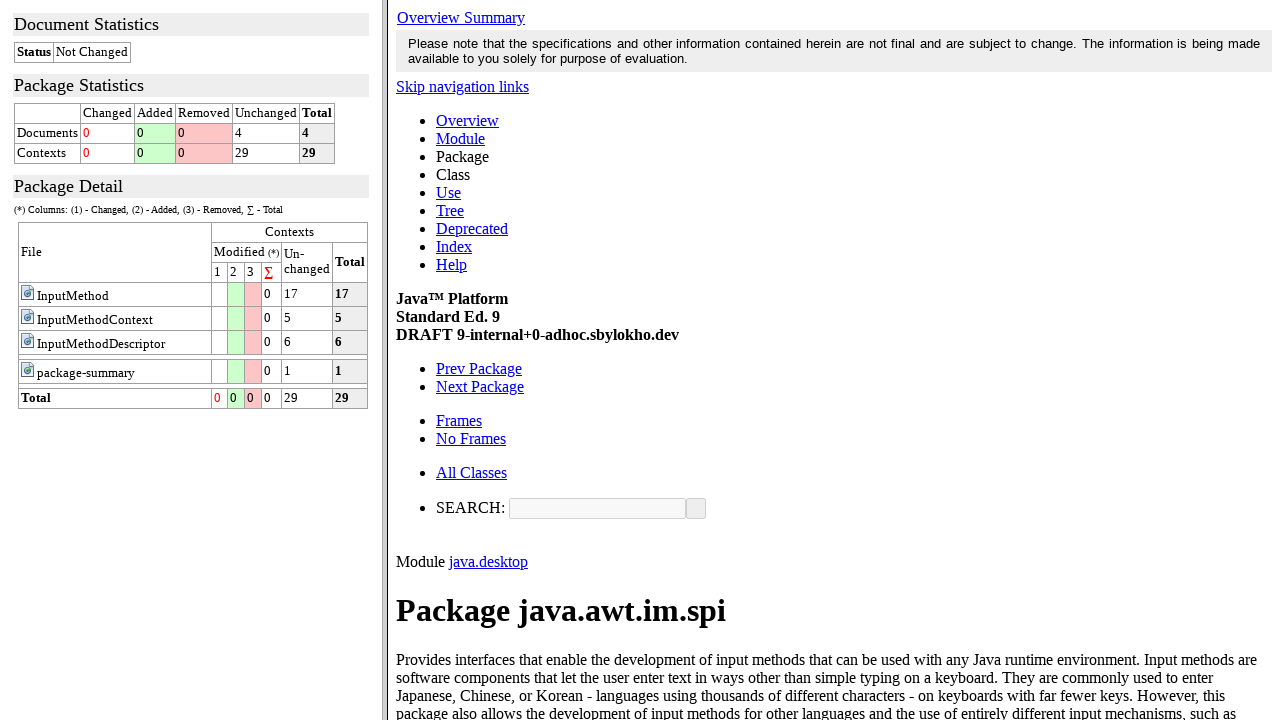

--- FILE ---
content_type: text/html
request_url: https://cr.openjdk.org/~serb/8180326/specdiff.02/java/awt/im/spi/package-summary.html
body_size: 202
content:
<HTML><HEAD><TITLE>Diff Report</TITLE></HEAD><FRAMESET cols='30%,70%'><FRAME src='package-summary-stat.html' name='statFrame'><FRAME src='package-summary-report.html' name='dataFrame'></FRAMESET></HTML>

--- FILE ---
content_type: text/html
request_url: https://cr.openjdk.org/~serb/8180326/specdiff.02/java/awt/im/spi/package-summary-stat.html
body_size: 1054
content:
<html>
<head>
<META http-equiv="Content-Type" content="text/html; charset=UTF-8">
<style>
                        {
                        font-family:Helvetica, Arial, sans-serif;
                        }
                        a {text-decoration:none}
                        a:hover {text-decoration:underline}
                        a.problem {text-decoration:underline; color:red}
                        a.problem:hover {text-decoration:underline}
                        .removed {
                        background-color: #fdc6c6;
                        }
                        .added {
                        background-color: #ccffcc;
                        }
                        .changed {
                        color: #ff0000;
                        }
                        .none {
                        color: black;
                        }
                        .modified {
                        font-weight:bold;
                        color: #ff0000;
                        }
                        .total {
                        font-weight:bold;
                        background-color:#eeeeee;
                        }
                        .header {
                        background-color:#eeeeee;
                        }
                        .stat {
                        font-size:80%;
                        }
                        .stat1 {
                        font-size:100%;
                        background-color: #a0a0a0;
                        }
                        .stat1 tr {
                        background-color: white;
                        }
                        td.context {
                        font-size:90%;
                        }
                    </style>
</head>
<body>
<table border="0" cellspacing="5" width="100%" class="stat">
<tr class="header">
<td nowrap="1"><font size="+1">Document Statistics</font></td>
</tr>
<tr>
<td>
<table border="0" cellspacing="1" cellpadding="2" class="stat1">
<tr>
<td><b>Status</b></td><td colspan="5"><span class="none">Not Changed</span></td>
</tr>
</table>
</td>
</tr>
</table>
<table border="0" cellspacing="5" width="100%" class="stat">
<tr class="header">
<td nowrap="1"><font size="+1">Package Statistics</font></td>
</tr>
<tr>
<td>
<table border="0" cellspacing="1" cellpadding="2" class="stat1">
<tr>
<td>&nbsp;</td><td>Changed</td><td>Added</td><td>Removed</td><td>Unchanged</td><td><b>Total</b></td>
</tr>
<tr>
<td>Documents</td><td class="changed">0</td><td class="added">0</td><td class="removed">0</td><td>4</td><td class="total">4</td>
</tr>
<tr>
<td>Contexts</td><td class="changed">0</td><td class="added">0</td><td class="removed">0</td><td>29</td><td class="total">29</td>
</tr>
</table>
</td>
</tr>
</table>
<table border="0" cellspacing="5" width="100%" class="stat">
<tr class="header">
<td nowrap="1"><font size="+1">Package Detail</font></td>
</tr>
<tr>
<td nowrap="1"><font size="-2">
                                (*) Columns: (1) - Changed, (2) - Added, (3) - Removed,
                                &sum; - Total
                            </font></td>
</tr>
<tr>
<td style="padding-left:5px">
<table border="0" cellspacing="1" cellpadding="2" class="stat1">
<tr>
<td rowspan="3" width="100%">File</td><td colspan="6" align="center">Contexts</td>
</tr>
<tr>
<td colspan="4" align="center" nowrap="1">Modified
                                        <font size="-2"> (*)</font></td><td rowspan="2">Un- changed</td><td rowspan="2"><b>Total</b></td>
</tr>
<tr>
<td>1</td><td>2</td><td>3</td><td class="modified">&sum;</td>
</tr>
<tr>
<td class="doc"><img src="../../../../pics/specDoc.gif" title="Specification File">&nbsp;<a href="InputMethod.html" target="_top" class="none" title="Document is tagged as 'UNCHANGED'">InputMethod</a></td><td class="changed"></td><td class="added"></td><td class="removed"></td><td>0</td><td>17</td><td class="total">17</td>
</tr>
<tr>
<td class="doc"><img src="../../../../pics/specDoc.gif" title="Specification File">&nbsp;<a href="InputMethodContext.html" target="_top" class="none" title="Document is tagged as 'UNCHANGED'">InputMethodContext</a></td><td class="changed"></td><td class="added"></td><td class="removed"></td><td>0</td><td>5</td><td class="total">5</td>
</tr>
<tr>
<td class="doc"><img src="../../../../pics/specDoc.gif" title="Specification File">&nbsp;<a href="InputMethodDescriptor.html" target="_top" class="none" title="Document is tagged as 'UNCHANGED'">InputMethodDescriptor</a></td><td class="changed"></td><td class="added"></td><td class="removed"></td><td>0</td><td>6</td><td class="total">6</td>
</tr>
<tr>
<td colspan="7"></td>
</tr>
<tr>
<td class="doc"><img src="../../../../pics/specDoc.gif" title="Specification File">&nbsp;<a href="package-summary.html" target="_top" class="none" title="Document is tagged as 'UNCHANGED'">package-summary</a></td><td class="changed"></td><td class="added"></td><td class="removed"></td><td>0</td><td>1</td><td class="total">1</td>
</tr>
<tr>
<td colspan="7"></td>
</tr>
<tr>
<td><b>Total</b></td><td class="changed">0</td><td class="added">0</td><td class="removed">0</td><td>0</td><td>29</td><td class="total">29</td>
</tr>
</table>
</td>
</tr>
</table>
<p style="text-align:center; font-size:10px;"></p>
</body>
</html>


--- FILE ---
content_type: text/html
request_url: https://cr.openjdk.org/~serb/8180326/specdiff.02/java/awt/im/spi/package-summary-report.html
body_size: 3414
content:
<html>
<head>
<META http-equiv="Content-Type" content="text/html; charset=UTF-8">
<style>
                        h3.ctxid {
                        padding-top:10;
                        margin: 0;
                        font-size: 12;
                        color: darkblue;
                        }
                        .diff-html-added {
                        font-size: 120%;
                        color: darkgreen;
                        background-color: #ccffcc;
                        cursor: pointer;
                        }
                        .diff-html-removed {
                        font-size: 100%;
                        text-decoration: line-through;
                        background-color: #fdc6c6;
                        cursor: pointer;
                        }
                        span.diff-html-added img{
                        border: 2px solid #ccffcc;
                        }
                        span.diff-html-removed img{
                        border: 2px solid #fdc6c6;
                        }
                    </style>
</head>
<body>
<table cellpadding="1" cellspacing="0" border="0" width="100%">
<tr>
<td><a href="../../../../overview-summary.html" target="_parent">Overview Summary</a></td>
</tr>
</table>
<header role="banner">
<nav role="navigation">
<div class="fixedNav">
<div style="background-color: #EEEEEE">
<div style="padding: 6px; margin-top: 2px; margin-bottom: 6px; margin-left: 6px; margin-right: 6px; text-align: justify; font-size: 80%; font-family: Helvetica, Arial, sans-serif; font-weight: normal;">Please note that the specifications and other information contained herein are not final and are subject to change. The information is being made available to you solely for purpose of evaluation.                              </div>
</div>
<div class="topNav">
<a id="navbar.top"></a>
<div class="skipNav">
<a href="#skip.navbar.top" title="Skip navigation links">Skip navigation links  </a>
</div>
<a id="navbar.top.firstrow"></a>
<ul class="navList" title="Navigation">
<li>
<a href="../../../../overview-summary.html" target="_parent">Overview</a>
</li>
<li>
<a href="../../../../java.desktop-summary.html" target="_parent">Module</a>
</li>
<li class="navBarCell1Rev">Package</li>
<li>Class</li>
<li>
<a href="package-use.html" target="_parent">Use</a>
</li>
<li>
<a href="package-tree.html" target="_parent">Tree</a>
</li>
<li>
<a href="../../../../deprecated-list.html" target="_parent">Deprecated</a>
</li>
<li>
<a href="../../../../index-files/index-1.html" target="_parent">Index</a>
</li>
<li>
<a href="../../../../help-doc.html" target="_parent">Help</a>
</li>
</ul>
<div class="aboutLanguage">
<strong>Java&trade;&nbsp;Platform<br>Standard&nbsp;Ed.&nbsp;9</strong>
<br>
<strong>DRAFT&nbsp;9-internal+0-adhoc.sbylokho.dev</strong>
</div>
</div>
<div class="subNav">
<ul class="navList">
<li>
<a href="../../../../java/awt/im/package-summary.html" target="_parent">Prev&nbsp;Package</a>
</li>
<li>
<a href="../../../../java/awt/image/package-summary.html" target="_parent">Next&nbsp;Package</a>
</li>
</ul>
<ul class="navList">
<li>
<a href="../../../../index.html?java/awt/im/spi/package-summary.html" target="_parent">Frames</a>
</li>
<li>
<a href="package-summary.html" target="_parent">No&nbsp;Frames</a>
</li>
</ul>
<ul class="navList" id="allclasses_navbar_top">
<li>
<a href="../../../../allclasses-noframe.html" target="_parent">All&nbsp;Classes</a>
</li>
</ul>
<ul class="navListSearch">
<li>
<span>SEARCH:&nbsp;</span><input type="text" id="search" value=" " disabled><input type="reset" id="reset" value=" " disabled>
</li>
</ul>
<div></div>
<a id="skip.navbar.top"></a>
</div>
</div>
<div class="navPadding">&nbsp;</div>
</nav>
</header>
<main role="main">
<div class="header">
<div class="subTitle">
<span class="moduleLabelInPackage">Module</span>&nbsp;<a href="../../../../java.desktop-summary.html" target="_parent">java.desktop</a>
</div>
<h1 title="Package" class="title">Package&nbsp;java.awt.im.spi</h1>
</div>
<div class="contentContainer">
<section role="region">
<div class="block">Provides interfaces that enable the development of input methods that can be used with any Java runtime environment. Input methods are software components that let the user enter text in ways other than simple typing on a keyboard. They are commonly used to enter Japanese, Chinese, or Korean - languages using thousands of different characters - on keyboards with far fewer keys. However, this package also allows the development of input methods for other languages and the use of entirely different input mechanisms, such as handwriting recognition.<h2>
<a id="Packaging"></a>Packaging Input Methods  </h2> Input methods can be made available by adding them to the application's class path. The main JAR file of an input method must contain the file:<pre>
     META-INF/services/java.awt.im.spi.InputMethodDescriptor
 </pre> The file should contain a list of fully-qualified class names, one per line, of classes implementing the <code>java.awt.im.spi.InputMethodDescriptor</code> interface. Space and tab characters surrounding each name, as well as blank lines, are ignored. The comment character is <code>'#'</code> (<code>\u0023</code>); on each line all characters following the first comment character are ignored. The file must be encoded in UTF-8.<p> For example, if the fully-qualified name of the class that implements <code>java.awt.im.spi.InputMethodDesciptor</code> for the <em>Foo</em> input method is <code>com.sun.ime.FooInputMethodDescriptor</code>, the file <code>META-INF/services/java.awt.im.spi.InputMethodDescriptor</code> contains a line:<pre>
     com.sun.ime.FooInputMethodDescriptor
 </pre> The input method must also provide at least two classes: one class implementing the <code>java.awt.im.spi.InputMethodDescriptor</code> interface, one class implementing the <code>java.awt.im.spi.InputMethod</code> interface. The input method should separate the implementations for these interfaces, so that loading of the class implementing <code>InputMethod</code> can be deferred until actually needed.                                                                       </p>
<h2>
<a id="Loading"></a>Loading Input Methods  </h2> The input method framework will usually defer loading of input method classes until they are absolutely needed. It loads only the <code>InputMethodDescriptor</code> implementations during AWT initialization. It loads an <code>InputMethod</code> implementation when the input method has been selected.<h2>
<a id="PeeredComponents"></a>Java Input Methods and Peered Text Components      </h2> The Java input method framework intends to support all combinations of input methods (host input methods and Java input methods) and components (peered and lightweight). However, because of limitations in the underlying platform, it may not always be possible to enable the communication between Java input methods and peered AWT components. Support for this specific combination is therefore platform dependent. In Sun's Java SE Runtime Environments, this combination is supported on Windows, but not on Solaris.<h2>Related Documentation </h2> For overviews, tutorials, examples, guides, and tool documentation, please see <a href="https://www.oracle.com/pls/topic/lookup?ctx=javase9&amp;id=imf_overview" target="_parent">Input Method Framework Overview   </a>.                                                                                                                                                                                                                                                                                                       </div>
<dl>
<dt>
<span class="simpleTagLabel">Since:</span>
</dt>
<dd>1.3</dd>
</dl>
</section>
<ul class="blockList">
<li class="blockList">
<table class="typeSummary">
<caption>
<span>Interface Summary </span><span class="tabEnd">&nbsp;</span>
</caption>
<tbody>
<tr>
<th class="colFirst" scope="col">Interface</th><th class="colLast" scope="col">Description</th>
</tr>
<tbody>
<tr class="altColor">
<th class="colFirst" scope="row"><a href="../../../../java/awt/im/spi/InputMethod.html" title="interface in java.awt.im.spi" target="_parent">InputMethod</a></th><td class="colLast">
<div class="block">Defines the interface for an input method that supports complex text input.           </div>
</td>
</tr>
<tr class="rowColor">
<th class="colFirst" scope="row"><a href="../../../../java/awt/im/spi/InputMethodContext.html" title="interface in java.awt.im.spi" target="_parent">InputMethodContext</a></th><td class="colLast">
<div class="block">Provides methods that input methods can use to communicate with their client components or to request other services.                 </div>
</td>
</tr>
<tr class="altColor">
<th class="colFirst" scope="row"><a href="../../../../java/awt/im/spi/InputMethodDescriptor.html" title="interface in java.awt.im.spi" target="_parent">InputMethodDescriptor</a></th><td class="colLast">
<div class="block">Defines methods that provide sufficient information about an input method to enable selection and loading of that input method.                  </div>
</td>
</tr>
</tbody>
</tbody>
</table>
</li>
</ul>
</div>
</main>
<footer role="contentinfo">
<nav role="navigation">
<div class="bottomNav">
<a id="navbar.bottom"></a>
<div class="skipNav">
<a href="#skip.navbar.bottom" title="Skip navigation links">Skip navigation links  </a>
</div>
<a id="navbar.bottom.firstrow"></a>
<ul class="navList" title="Navigation">
<li>
<a href="../../../../overview-summary.html" target="_parent">Overview</a>
</li>
<li>
<a href="../../../../java.desktop-summary.html" target="_parent">Module</a>
</li>
<li class="navBarCell1Rev">Package</li>
<li>Class</li>
<li>
<a href="package-use.html" target="_parent">Use</a>
</li>
<li>
<a href="package-tree.html" target="_parent">Tree</a>
</li>
<li>
<a href="../../../../deprecated-list.html" target="_parent">Deprecated</a>
</li>
<li>
<a href="../../../../index-files/index-1.html" target="_parent">Index</a>
</li>
<li>
<a href="../../../../help-doc.html" target="_parent">Help</a>
</li>
</ul>
<div class="aboutLanguage">
<strong>Java&trade;&nbsp;Platform<br>Standard&nbsp;Ed.&nbsp;9</strong>
<br>
<strong>DRAFT&nbsp;9-internal+0-adhoc.sbylokho.dev</strong>
</div>
</div>
<div class="subNav">
<ul class="navList">
<li>
<a href="../../../../java/awt/im/package-summary.html" target="_parent">Prev&nbsp;Package</a>
</li>
<li>
<a href="../../../../java/awt/image/package-summary.html" target="_parent">Next&nbsp;Package</a>
</li>
</ul>
<ul class="navList">
<li>
<a href="../../../../index.html?java/awt/im/spi/package-summary.html" target="_parent">Frames</a>
</li>
<li>
<a href="package-summary.html" target="_parent">No&nbsp;Frames</a>
</li>
</ul>
<ul class="navList" id="allclasses_navbar_bottom">
<li>
<a href="../../../../allclasses-noframe.html" target="_parent">All&nbsp;Classes</a>
</li>
</ul>
<div></div>
<a id="skip.navbar.bottom"></a>
</div>
</nav>
<p class="legalCopy">
<small><span style="font-size:smaller"><a href="http://bugreport.java.com/bugreport/" target="_parent">Submit a bug or feature    </a>
<br> For further API reference and developer documentation, see <a href="http://www.oracle.com/pls/topic/lookup?ctx=javase9&amp;id=homepage" target="_parent">Java SE Documentation  </a>. That documentation contains more detailed, developer-targeted descriptions, with conceptual overviews, definitions of terms, workarounds, and working code examples.<br> Java is a trademark or registered trademark of Oracle and/or its affiliates in the US and other countries.<br>
<a href="../../../../../legal/cpyr.html" target="_parent">Copyright</a> &copy; 1993, 2017, Oracle and/or its affiliates. 500 Oracle Parkway<br>Redwood Shores, CA 94065 USA. All rights reserved. Use is subject to <a href="http://www.oracle.com/technetwork/java/javase/terms/license/java9speclicense.html" target="_parent">license terms </a>. Also see the <a href="http://www.oracle.com/technetwork/java/redist-137594.html" target="_parent">documentation redistribution policy  </a>. <br>
<strong>DRAFT 9-internal+0-adhoc.sbylokho.dev </strong>                                                                        </span></small>
</p>
</footer>
<p style="text-align:center; font-size:10px;"></p>
</body>
</html>
